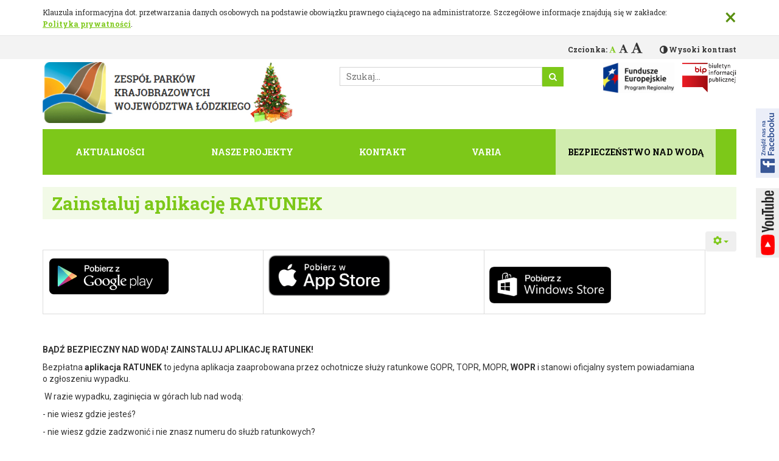

--- FILE ---
content_type: text/html; charset=utf-8
request_url: https://npk.parkilodzkie.pl/bezpieczenstwo-nad-woda/aplikacja-ratunek
body_size: 8854
content:
<!DOCTYPE html>
<html lang="pl-pl" dir="ltr">
<head>
    <meta http-equiv="X-UA-Compatible" content="IE=edge">
    <meta name="viewport" content="width=device-width, initial-scale=1">
    <!-- The above 2 meta tags *must* come first in the head; any other head content must come *after* these tags -->
    <meta name="google-site-verification" content="Zq1FshVMBZwT1FydoyV37CO_FXtAKeRCD39QUWzpYgk" />
    <meta charset="utf-8" />
	<base href="https://npk.parkilodzkie.pl/bezpieczenstwo-nad-woda/aplikacja-ratunek" />
	<meta name="rights" content="Zespół Parków Krajobrazowych Województwa Łódzkiego" />
	<meta name="fb:app_id" content="255829641243428" />
	<meta property="og:description" content="


&amp;nbsp;

&amp;nbsp;



&amp;nbsp;
BĄDŹ BEZPIECZNY NAD WODĄ! ZAINSTALUJ APLIKACJĘ RATUNEK!
Bezpłatna&amp;nbsp;aplikacja RATUNEK&amp;nbsp;to jedyna aplikacja zaaprobowana przez ochotnicze służy ratunkowe GOPR, TOPR, MOPR,&amp;nbsp;WOPR&amp;nbsp;i stanowi oficjalny system powiadamiana o zgłoszeniu wypadku.
&amp;nbsp;W razie wypadku, zaginięcia w górach lub nad wodą:
- nie wiesz gdzie jesteś?
- nie wiesz gdzie zadzwonić i nie znasz numeru do służb ratunkowych?
W takiej sytuacji wystarczy użyć&amp;nbsp;aplikacji RATUNEK, która w trakcie zgłoszenia wypadku podaje Twoją dokładną lokalizację.

Aplikacja RATUNEK&amp;nbsp;pozwala zlokalizować miejsce/osobę, z którego pochodzi zgłoszenie o niebezpieczeństwie.
Dzięki aplikacji&amp;nbsp; ratownicy mogą bardzo szybko dotrzeć do poszkodowanych.
Aplikacja umożliwia automatyczne przesłanie SMS z lokalizacją osoby dzwoniącej i kontakt telefoniczny ze Służbami Ratowniczymi działającymi w Polsce, na obszarach wodnych, czyli&amp;nbsp;WOPR&amp;nbsp;i MOPR oraz w regionach górskich, czyli GOPR i TOPR.

Numer ratunkowy nad wodą&amp;nbsp;601 100 100&amp;nbsp;udostępniony przez operatora telefonii komórkowej Plus jest zintegrowany z aplikacją.
Funkcje aplikacji RATUNEK:
WEZWANIE POMOCY
Łączy Cię ze zintegrowanym z aplikacją numerem ratunkowym w górach (TOPR, GOPR) lub nad wodą (WOPR, MOPR)
AUTOMATYCZNA LOKALIZACJA POTRZEBUJĄCEGO POMOCY
Już w trakcie rozmowy z ratownikiem (w systemie Android) lub bezpośrednio po niej (w systemie Windows, iOS), służby ratunkowe otrzymują SMS z informacją o Twojej lokalizacji. Ratownicy wiedzą więc z dokładnością do 3 metrów, gdzie Ciebie szukać, nawet wtedy, gdy Ty sam nie wiesz, gdzie się znajdujesz.
KSIĄŻECZKA MEDYCZNA
Przekazuje ratownikom wpisane przez Ciebie ważne informacje o stanie Twojego zdrowia, przydatne w sytuacji ratunkowej oraz kontakt do osoby, którą chcesz by powiadomili o wypadku.
Więcej informacji jak działa aplikacja na stronie jej twórców: RATUNEK" />
	<meta property="og:image" content="https://npk.parkilodzkie.pl/images/open-graph/facebook.jpg" />
	<meta property="og:image:secure_url" content="https://npk.parkilodzkie.pl/images/open-graph/facebook.jpg" />
	<meta property="og:title" content="Zainstaluj aplikację RATUNEK" />
	<meta property="og:type" content="article" />
	<meta name="generator" content="CMS" />
	<title>Aplikacja RATUNEK</title>
	<link href="https://npk.parkilodzkie.pl/plugins/content/addtoany/addtoany.css" rel="stylesheet" />
	<link href="/plugins/system/jce/css/content.css?badb4208be409b1335b815dde676300e" rel="stylesheet" />
	<link rel="stylesheet" href="/media/com_jchoptimize/cache/css/9056b3995529783b3f6192cfd4de56d8.css" />
	<link href="/templates/site/bower_components/jQuery.mmenu/dist/jquery.mmenu.css?fd411c12fab13fb825755dea05d8d5b6" rel="stylesheet" />
	<link rel="stylesheet" href="/media/com_jchoptimize/cache/css/1c8b505c630fb7a3e9252392b7969f90.css" />
	<link href="/media/com_finder/css/finder.css?fd411c12fab13fb825755dea05d8d5b6" rel="stylesheet" />
	
	
	
	
	
	
	
	
	
	
	
	
	
	
	
	
	
	

    <!-- App stylesheets -->
    <link rel="stylesheet" href="/media/com_jchoptimize/cache/css/4a36345b6616c8cd025398ef8bd38d2c.css" />
    
    <!-- http://realfavicongenerator.net -->
    <link rel="apple-touch-icon" sizes="180x180" href="/templates/site/favicons/apple-touch-icon.png">
    <link rel="icon" type="image/png" sizes="32x32" href="/templates/site/favicons/favicon-32x32.png">
    <link rel="icon" type="image/png" sizes="16x16" href="/templates/site/favicons/favicon-16x16.png">
    <link rel="manifest" href="/templates/site/favicons/manifest.json">
    <link rel="mask-icon" href="/templates/site/favicons/safari-pinned-tab.svg" color="#337ab7">
    <link rel="shortcut icon" href="/templates/site/favicons/favicon.ico">
    
    
    <meta name="apple-mobile-web-app-title" content="Site">
    <meta name="application-name" content="Site">
    <meta name="msapplication-config" content="/templates/site/favicons/browserconfig.xml">
    <meta name="theme-color" content="#337ab7">
    <meta name="deklaracja-dostępności" content="https://parkilodzkie.pl/bip/deklaracja-dostepnosci">

    <!-- HTML5 sh   im and Respond.js for IE8 support of HTML5 elements and media queries -->
    <!-- WARNING: Respond.js doesn't work if you view the page via file:// -->
    <!--[if lt IE 9]>
    <script src="/templates/site/bower_components/html5shiv/dist/html5shiv.min.js" defer></script>
    <script src="/templates/site/bower_components/respond/dest/respond.min.js" defer></script>
    <script src="/templates/site/bower_components/selectivizr/selectivizr.js" defer></script>
    <![endif]-->
    
    <style>
        .c-top-menu ul, .c-top-menu ul li ul li a {
            background: #7dc819        }

        .moduletable h3:before {
            border-top-color: #7dc819        }

        .s-content .c-content .page-header {
            background: rgba(125, 200, 25, .1);
        }

        .s-content .c-content .page-header h2, .s-content .c-content .page-header h2 a {
            color: #7dc819;
        }

        .back-logo a, .c-font .c-font__list .c-font__item.is-active .c-font__link {
            color: #7dc819;
        }

        .readmore a {
            color: #7dc819;
        }

        .icons .btn {
            color: #7dc819;
        }

        .btn-primary, .c-search .btn-primary {
            background: #7dc819;
            border-color: #7dc819;
        }

        .c-top-menu ul li ul:before {
            background-color: #7dc819;
            border: 1px solid #7dc819;
        }

        .c-top-menu ul li.active > a {
            background: rgba(255, 255, 255, .65);
        }

        .lodzkie {
            background: #7dc819;
        }

        .s-content .raxo-related-articles .raxo-name, .s-content .raxo-related-articles .raxo-item .raxo-content {
            border-color: #7dc819;
        }
        .s-content .pagination ul li span{
            background: #7dc819;
        }

        .s-content .pagination ul li a:focus, .s-content .pagination ul li a:hover{
            background: #7dc819 !important;
        }
        .s-content .raxo-related-articles .raxo-item .raxo-readmore {
            background: #7dc819;
        }
        a{
            color: #7dc819;
        }

        .c-top-menu ul li.active > a, .c-top-menu ul li.active > span, .c-top-menu ul li.is-focus > a, .c-top-menu ul li:hover > a, .c-top-menu ul li:hover > span {
/*            background: *//* * 1.2;*/
            background: rgba(255, 255, 255, .65);
        }
    </style>
	<script src="https://static.addtoany.com/menu/page.js" async></script>
<script src="/media/com_jchoptimize/cache/js/b329ceb9243135e570cdc432985c4910.js"></script>
	<script>
jQuery(window).on('load',  function() {
				new JCaption('img.caption');
			});
    var baseURL = "";
    var root = "https://npk.parkilodzkie.pl/";
    var template = "/templates/site";

    var $buoop = {
        api: 4,
        newwindow: false,
        vs: {i:10, f:-4, o:-4, s:8, c:-4}
    };
    function $buo_f() {
        var e = document.createElement("script");
        e.src = "//browser-update.org/update.min.js";
        document.body.appendChild(e);
    };
    try {
        document.addEventListener("DOMContentLoaded", $buo_f, false)
    }
    
    catch(e) {
        window.attachEvent("onload", $buo_f)
    }

        (function(i,s,o,g,r,a,m){i["GoogleAnalyticsObject"]=r;i[r]=i[r]||function(){
        (i[r].q=i[r].q||[]).push(arguments)},i[r].l=1*new Date();a=s.createElement(o),
        m=s.getElementsByTagName(o)[0];a.async=1;a.src=g;m.parentNode.insertBefore(a,m)
        })(window,document,"script","https://www.google-analytics.com/analytics.js","ga");
        
        ga("create", "UA-46762658-1", "auto");
        ga("send", "pageview");
    
	jQuery(function ($) {
		initChosen();
		$("body").on("subform-row-add", initChosen);

		function initChosen(event, container)
		{
			container = container || document;
			$(container).find(".advancedSelect").chosen({"disable_search_threshold":10,"search_contains":true,"allow_single_deselect":true,"placeholder_text_multiple":"Wpisz lub wybierz opcj\u0119.","placeholder_text_single":"Wybierz jak\u0105\u015b opcj\u0119","no_results_text":"Nie ma pasuj\u0105cych wynik\u00f3w"});
		}
	});
	jQuery(function($){ initTooltips(); $("body").on("subform-row-add", initTooltips); function initTooltips (event, container) { container = container || document;$(container).find(".hasTooltip").tooltip({"html": true,"container": "body"});} });
jQuery(document).ready(function() {
	var value, searchword = jQuery('#mod-finder-searchword122');

		// Get the current value.
		value = searchword.val();

		// If the current value equals the default value, clear it.
		searchword.on('focus', function ()
		{
			var el = jQuery(this);

			if (el.val() === 'Szukaj...')
			{
				el.val('');
			}
		});

		// If the current value is empty, set the previous value.
		searchword.on('blur', function ()
		{
			var el = jQuery(this);

			if (!el.val())
			{
				el.val(value);
			}
		});

		jQuery('#mod-finder-searchform122').on('submit', function (e)
		{
			e.stopPropagation();
			var advanced = jQuery('#mod-finder-advanced122');

			// Disable select boxes with no value selected.
			if (advanced.length)
			{
				advanced.find('select').each(function (index, el)
				{
					var el = jQuery(el);

					if (!el.val())
					{
						el.attr('disabled', 'disabled');
					}
				});
			}
		});
	var suggest = jQuery('#mod-finder-searchword122').autocomplete({
		serviceUrl: '/component/finder/?task=suggestions.suggest&amp;format=json&amp;tmpl=component',
		paramName: 'q',
		minChars: 1,
		maxHeight: 400,
		width: 300,
		zIndex: 9999,
		deferRequestBy: 500
	});});
	</script>
<script src="https://connect.facebook.net/pl_PL/all.js#xfbml=1&version=2.4&appId=255829641243428"></script>
	<script src="/templates/site/bower_components/bootstrap-sass/assets/javascripts/bootstrap.min.js" defer></script>
<script src="/templates/site/bower_components/fitvids/jquery.fitvids.js" defer></script>
<script src="/templates/site/bower_components/jquery.typographer/dist/jquery.typographer.min.pack.js" defer></script>
<script src="/templates/site/bower_components/js-cookie/src/js.cookie.js" defer></script>
<script src="/templates/site/bower_components/jquery.easy-pie-chart/dist/jquery.easypiechart.min.js" defer></script>
<script src="/templates/site/bower_components/letteringjs/jquery.lettering.js" defer></script>
<script src="/templates/site/bower_components/matchHeight/dist/jquery.matchHeight-min.js" defer></script>
<script src="/templates/site/bower_components/jQuery.mmenu/dist/jquery.mmenu.js" defer></script>
<script src="/templates/site/dist/js/e-smart-zoom-jquery.min.js" defer></script>
<script src="/templates/site/dist/js/app-639bb5f7c3.min.js" defer></script>
<script src="/templates/site/dist/js/jquery.pan.js" defer></script>
</head>
<body class="com_content view-article no-layout no-task itemid-800 no-tmpl suffix-site "><!-- Title -->
<h1 class="sr-only">Aplikacja RATUNEK</h1>
<!-- Skip links -->
<a href="#skip-to-main-content" class="sr-only sr-only-focusable c-skip-links js-skip-links">
    <div class="container c-skip-links__container">
        <span class="c-skip-links__text">Przejdź do głównej treści</span>
    </div>
</a>
<!-- Cookies -->
<div class="c-cookies js-cookies">
    <div class="container c-cookies__container">
        <div class="c-cookies__inner">
            <span class="c-cookies__text">Klauzula informacyjna dot. przetwarzania danych osobowych na podstawie obowiązku prawnego ciążącego na administratorze. Szczegółowe informacje znajdują się w zakładce: <a href="/polityka-prywatnosci" class="c-cookies__link">Polityka prywatności</a>.</span>
            <button type="button" class="close c-cookies__close js-cookies__close"
            aria-label="Zamknij">
            <span aria-hidden="true">&times;</span>
        </button>
    </div>
</div>
</div>
<!-- System message -->
<div class="container">
    <!-- message -->
    <div id="system-message-container">
	</div>

</div>
<div class="sn-container">
    <!-- The page -->
    <div class="page">
        <div class="header">
            <a href="#mmenu" id="mmenu-link" class="hidden-md hidden-lg"></a>
            <!-- Promo -->
                        <header>
                <div class="top_bar">
                    <div class="container">
                        <div class="row">
                            <div class="col-sm-6">
                                <div class="back-logo"><a href="/">Zespół Parków Krajobrazowych
                                Województwa Łódzkiego</a></div>
                            </div>
                            <div class="col-sm-6">
                                <div class="availability">
                                    <!-- Font -->
                                    <div class="c-font">
                                        <p class="c-font__text">Czcionka:</p>
                                        <ul class="c-font__list">
                                            <li class="c-font__item js-font__item--default">
                                                <a href="#!" class="c-font__link js-font__link" data-font-size="14"
                                                data-font-active="default"
                                                title="Czcionka domyślna"><span
                                                class="fa fa-font" aria-hidden="true"></span></a>
                                            </li>
                                            <li class="c-font__item js-font__item--medium">
                                                <a href="#!" class="c-font__link c-font__link--medium js-font__link"
                                                data-font-size="16" data-font-active="medium"
                                                title="Czcionka średnia"><span
                                                class="fa fa-font" aria-hidden="true"></span></a>
                                            </li>
                                            <li class="c-font__item js-font__item--big">
                                                <a href="#!" class="c-font__link c-font__link--big js-font__link"
                                                data-font-size="18" data-font-active="big"
                                                title="Czcionka duża"><span
                                                class="fa fa-font"
                                                aria-hidden="true"></span></a>
                                            </li>
                                        </ul>
                                    </div>
                                    <!-- Contrast -->
                                    <a href="#!"
                                    class="c-contrast js-contrast">Wysoki kontrast</a>
                                </div>
                            </div>
                        </div>
                    </div>
                </div>
                <div class="container">
                    <div class="row myrow">
                        <div
                        class="col-sm-5 col-xs-12 logo ">
                                                        <a href="/" class="c-logo"><img src="https://npk.parkilodzkie.pl/images/szablon/logo-boze-narodzenie.jpg" alt="Strona główna" class="img-responsive c-logo__img"></a>                                                    </div>
                        <div class="col-sm-7">
                            <div class="row ">
                                <div class="col-sm-12">
                                </div>
                            </div>
                            <div class="row">
                                <div class="col-sm-7">
                                    <div class="c-search">
                                        
<form id="mod-finder-searchform122" action="/wynik-wyszukiwania" method="get" class="form-search">
	<div class="finder">
		<label for="mod-finder-searchword122" class="element-invisible finder"> </label><input type="text" name="q" id="mod-finder-searchword122" class="search-query input-medium" size="25" value="" placeholder="Szukaj..."/><button class="btn btn-primary hasTooltip  finder" type="submit" title="Idź"> </button>
							</div>
</form>

                                    </div>
                                </div>
                                <div class="col-sm-5 col-xs-5 bip">
                                                                            <div class="c-bip">
                                            

<div class="custom"  >
	<!-- START: Articles Anywhere --><ul>
<li><a href="/bip/projekty-ue" rel="nofollow"><img src="/images/bip/fundusze-europejskie.jpg" alt="fundusze europejskie" width="116" height="50"></a></li>
<li><a href="/bip" rel="nofollow"><img src="/images/bip.png" alt="bip" width="77" height="50"></a></li>
</ul>
<!-- END: Articles Anywhere --></div>

                                        </div>
                                                                    </div>
                            </div>
                        </div>
                    </div>
                </div>
            </header>
        </div>
    </div>
    <!-- The menu -->
    <nav class="mmenu">
    </nav>
    <div class="container hidden-xs hidden-sm">
                    <div class="c-top-menu">
                <nav id="menu">
                    		<div class="moduletable">

					<h2 class=" sr-only">Menu top</h2>
		
			<ul class="nav menu mod-list">
<li class="item-475"><a href="/aktualnosci-zpkwl" >Aktualności</a></li><li class="item-142 divider deeper parent"><span class="separator ">Nasze projekty</span>
<ul class="nav-child unstyled small"><li class="item-911"><a href="/projekty/owocowe-lodzkie" >Owocowe łódzkie</a></li><li class="item-724"><a href="/projekty/zazieleniamy-lodzkie" >Zazieleniamy łódzkie</a></li><li class="item-611"><a href="/projekty/sady-tradycyjne" >Sady tradycyjne</a></li><li class="item-695"><a href="/projekty/biogov" >BioGov</a></li><li class="item-696"><a href="/projekty/owoce-pamieci" >Owoce Pamięci</a></li><li class="item-697"><a href="/projekty/aktywnosci-turystyczne" >Aktywności turystyczne</a></li></ul></li><li class="item-147"><a href="/kontakt" >Kontakt</a></li><li class="item-145 divider deeper parent"><span class="separator ">Varia</span>
<ul class="nav-child unstyled small"><li class="item-613"><a href="/varia/wydawnictwa-zpkwl" >Wydawnictwa ZPKWŁ</a></li><li class="item-197"><a href="/varia/dotacje-z-wfosigw" >Dotacje z WFOŚIGW</a></li></ul></li><li class="item-798 active divider deeper parent"><span class="separator ">Bezpieczeństwo nad wodą</span>
<ul class="nav-child unstyled small"><li class="item-802"><a href="/bezpieczenstwo-nad-woda/badz-bezpieczny" >Bądź bezpieczny!</a></li><li class="item-800 current active"><a href="/bezpieczenstwo-nad-woda/aplikacja-ratunek" >Aplikacja RATUNEK</a></li><li class="item-799"><a href="/bezpieczenstwo-nad-woda/analizy-i-mapy-zagrozen" >Analizy i mapy zagrożeń</a></li></ul></li></ul>

		</div>

	
                </nav>
            </div>
            </div>
            <!-- Content -->
    <main id="skip-to-main-content" class="s-content js-content" tabindex="-1">
        <!-- position content-top -->
        <!--  -->
        <section class="s-news">
            <div class="container">
                
            </div>
        </section>

                        
<section class="c-content">
    <div class="container">
        <div class="row">
                    <div class="col-sm-12">

            

            <!-- component -->
            <div class="item-page" itemscope itemtype="https://schema.org/Article">
	<meta itemprop="inLanguage" content="pl-PL" />
	
		
			<div class="page-header">
					<h2 itemprop="headline">
				Zainstaluj aplikację RATUNEK			</h2>
									</div>
							
<div class="icons">
	
					<div class="btn-group pull-right">
				<button class="btn dropdown-toggle" type="button" id="dropdownMenuButton-1706" aria-label="Narzędzia użytkownika"
				data-toggle="dropdown" aria-haspopup="true" aria-expanded="false">
					<span class="icon-cog" aria-hidden="true"></span>
					<span class="caret" aria-hidden="true"></span>
				</button>
								<ul class="dropdown-menu" aria-labelledby="dropdownMenuButton-1706">
											<li class="print-icon"> <a href="/bezpieczenstwo-nad-woda/aplikacja-ratunek?tmpl=component&amp;print=1" title="Wydrukuj artykuł < Zainstaluj aplikację RATUNEK >" onclick="window.open(this.href,'win2','status=no,toolbar=no,scrollbars=yes,titlebar=no,menubar=no,resizable=yes,width=640,height=480,directories=no,location=no'); return false;" rel="nofollow">			<span class="icon-print" aria-hidden="true"></span>
		Drukuj	</a> </li>
																			</ul>
			</div>
		
	</div>
			
		
	
	
		
						<div itemprop="articleBody">
		<table style="border-style: inherit; border-color: #000000;">
<tbody>
<tr>
<td><a href="https://play.google.com/store/apps/details?id=com.pagasolutions.emergencycall_pl" rel="nofollow"><img src="/images/phocagallery/zpkwl/bezpieczenstwo-nad-woda/pobierz-z-google-play.png" alt="pobierz z google play" width="200" height="69" /></a>&nbsp;</td>
<td><a href="https://apps.apple.com/pl/app/ratunek/id1147162181?l=pl" rel="nofollow"><img src="/images/phocagallery/zpkwl/bezpieczenstwo-nad-woda/pobierz-z-app-store.png" alt="pobierz z app store" width="200" height="67" /></a></td>
<td>&nbsp;<a href="https://www.microsoft.com/pl-pl/store/p/ratunek/9nblggh4sk6k" rel="nofollow"><img src="/images/phocagallery/zpkwl/bezpieczenstwo-nad-woda/pobierz-z-windows-store.png" alt="pobierz z windows store" width="200" height="60" /></a></td>
</tr>
</tbody>
</table>
<p>&nbsp;</p>
<p><strong>BĄDŹ BEZPIECZNY NAD WODĄ! ZAINSTALUJ APLIKACJĘ RATUNEK!</strong></p>
<p>Bezpłatna&nbsp;<strong>aplikacja RATUNEK</strong>&nbsp;to jedyna aplikacja zaaprobowana przez ochotnicze służy ratunkowe GOPR, TOPR, MOPR,&nbsp;<strong>WOPR&nbsp;</strong>i stanowi oficjalny system powiadamiana o zgłoszeniu wypadku.</p>
<p>&nbsp;W razie wypadku, zaginięcia w górach lub nad wodą:</p>
<p>- nie wiesz gdzie jesteś?</p>
<p>- nie wiesz gdzie zadzwonić i nie znasz numeru do służb ratunkowych?</p>
<p>W takiej sytuacji wystarczy użyć&nbsp;<strong>aplikacji RATUNEK</strong>, która w trakcie zgłoszenia wypadku podaje Twoją dokładną lokalizację.</p>
<ul>
<li><strong>Aplikacja RATUNEK</strong>&nbsp;pozwala zlokalizować miejsce/osobę, z którego pochodzi zgłoszenie o niebezpieczeństwie.</li>
<li>Dzięki aplikacji&nbsp; ratownicy mogą bardzo szybko dotrzeć do poszkodowanych.</li>
<li>Aplikacja umożliwia automatyczne przesłanie SMS z lokalizacją osoby dzwoniącej i kontakt telefoniczny ze Służbami Ratowniczymi działającymi w Polsce, na obszarach wodnych, czyli&nbsp;<strong>WOPR</strong>&nbsp;i MOPR oraz w regionach górskich, czyli GOPR i TOPR.</li>
</ul>
<p>Numer ratunkowy nad wodą&nbsp;<span style="font-size: 14pt;"><strong>601 100 100</strong></span>&nbsp;udostępniony przez operatora telefonii komórkowej Plus jest zintegrowany z aplikacją.</p>
<p><strong>Funkcje aplikacji RATUNEK:</strong></p>
<p><strong>WEZWANIE POMOCY</strong></p>
<p>Łączy Cię ze zintegrowanym z aplikacją numerem ratunkowym w górach (TOPR, GOPR) lub nad wodą (<strong>WOPR</strong>, MOPR)</p>
<p><strong>AUTOMATYCZNA LOKALIZACJA POTRZEBUJĄCEGO POMOCY</strong></p>
<p>Już w trakcie rozmowy z ratownikiem (w systemie Android) lub bezpośrednio po niej (w systemie Windows, iOS), służby ratunkowe otrzymują SMS z informacją o Twojej lokalizacji. Ratownicy wiedzą więc z dokładnością do 3 metrów, gdzie Ciebie szukać, nawet wtedy, gdy Ty sam nie wiesz, gdzie się znajdujesz.</p>
<p><strong>KSIĄŻECZKA MEDYCZNA</strong></p>
<p>Przekazuje ratownikom wpisane przez Ciebie ważne informacje o stanie Twojego zdrowia, przydatne w sytuacji ratunkowej oraz kontakt do osoby, którą chcesz by powiadomili o wypadku.</p>
<p>Więcej informacji jak działa aplikacja na stronie jej twórców: <span style="color: #ffffff; background-color: #000080;"><a href="http://www.ratunek.eu/jak-dziala/" rel="nofollow" style="color: #ffffff; background-color: #000080;">RATUNEK</a></span></p> <div class="addtoany_container"><span class="a2a_kit a2a_kit_size_24 addtoany_list" data-a2a-url="https://npk.parkilodzkie.pl/bezpieczenstwo-nad-woda/aplikacja-ratunek" data-a2a-title="Zainstaluj aplikację RATUNEK">
<a class="a2a_button_facebook" title="Facebook"></a>
<a class="a2a_button_google_plus" title="Google Plus"></a>
<a class="a2a_dd" title="Więcej serwisów społecznościowych"></a>
</span>
</div>	</div>

											<dl class="article-info muted">

		
			<dt class="article-info-term">
							</dt>

							<dd class="createdby" itemprop="author" itemscope itemtype="https://schema.org/Person">
					<span itemprop="name">DCh.</span>	</dd>
			
			
			
			
			
		
					
			
						</dl>
					
									</div>
            <!-- position content-bottom -->
            

                        <div class="fb_share">
                
            </div>
                    </div>
</div>
</div>
</section>
<section class="s-other_parks">
    <div class="container">
        <div class="row">
            <div class="col-sm-6">
                                    <div class="other-parks">
                        <ul class="nav menu mod-list">
<li class="item-414"><a href="/" ><img src="/images/szablon/logo_small.png" alt="Zespół Parków Krajobrazowych Województwa Łódzkiego" /><span class="image-title">Zespół Parków Krajobrazowych Województwa Łódzkiego</span></a></li><li class="item-151"><a href="/pkwl" ><img src="/images/szablon/logo-pkwl.png" alt="Park Krajobrazowy Wzniesień Łódzkich" /><span class="image-title">Park Krajobrazowy Wzniesień Łódzkich</span></a></li><li class="item-152 deeper parent"><a href="/spk" ><img src="/images/szablon/logo-spk.png" alt="Sieradzkie Parki Krajobrazowe" /><span class="image-title">Sieradzkie Parki Krajobrazowe</span></a><ul class="nav-child unstyled small"><li class="item-435"><a href="/spk/zaleczanski-pk" ><img src="/images/szablon/zpk-logo-64.png" alt="Załęczański Park Krajobrazowy" /></a></li><li class="item-436"><a href="/spk/pk-miedzyrzecza-warty-i-widawki" ><img src="/images/szablon/pkmwiw-logo-64.png" alt="Park Krajobrazowy Międzyrzecza Warty i Widawki" /></a></li></ul></li><li class="item-153 deeper parent"><a href="/npk" ><img src="/images/szablon/logo-npk.png" alt="Nadpiliczne Parki Krajobrazowe" /><span class="image-title">Nadpiliczne Parki Krajobrazowe</span></a><ul class="nav-child unstyled small"><li class="item-432"><a href="/npk/przedborski-pk" ><img src="/images/szablon/przedbpk-logo-64.png" alt="Przedborski Park Krajobrazowy" /></a></li><li class="item-433"><a href="/npk/sulejowski-pk" ><img src="/images/szablon/sulejpk-logo-64.png" alt="Sulejowski Park Krajobrazowy " /></a></li><li class="item-434"><a href="/npk/spalski-pk" ><img src="/images/szablon/spalspk-logo-64.png" alt="Spalski Park Krajobrazowy" /></a></li></ul></li><li class="item-154"><a href="/bpk" ><img src="/images/szablon/logo-bpk.png" alt="Bolimowski Park Krajobrazowy" /><span class="image-title">Bolimowski Park Krajobrazowy</span></a></li></ul>

                    </div>
                            </div>
            <div class="col-sm-6">
                <div class="">
                    <img src="/templates/site/dist/img/lodzkie-promuje.png"/>
                </div>
            </div>
        </div>
    </div>
</section>
<!-- Promo -->
</main>
</div>
<footer class="s-footer">
    <div class="container">
        <div class="row">
            <div class="col-sm-12">
                <!-- Copyright -->
                <!-- Author: sm32 STUDIO -->
                <ul class="c-copyright">
                    <li class="c-copyright__item">&copy; 2026 ZPKWŁ</li> |
                    <li class="c-copyright__item"><a href="https://parkilodzkie.pl/bip/deklaracja-dostepnosci" style="color: #fff;">Deklaracja dostępności </a></li>

                     |
                        <li class="c-copyright__item c-copyright__item--last">Wykonanie: sm32 STUDIO</li>
                                        </ul>


                <ul class="nav menu social-media mod-list">
<li class="item-163"><a href="https://www.facebook.com/zpkwl/" class=" fa fa-facebook" target="_blank" rel="noopener noreferrer">Facebook</a></li><li class="item-164"><a href="https://www.youtube.com/user/zpkwl" class="fa fa-youtube" target="_blank" rel="noopener noreferrer">Youtube</a></li></ul>

            </div>
        </div>
    </div>
</footer>
<!-- Facebook Page -->
<!-- https://developers.facebook.com/docs/plugins/page-plugin -->
<div class="hidden-xs c-fb-page js-fb-page">
    <a href="#!" class="c-fb-page__link js-fb-page__link"
    title="Znajdź nas na Facebooku"></a>
    <div class="c-fb-page__content js-fb-page__content">
        <div class="fb-page" data-href="https://www.facebook.com/zpkwl/?fref=ts" data-tabs="timeline"
        data-height="400"
        data-small-header="false" data-adapt-container-width="true" data-hide-cover="false"
        data-show-facepile="true">
        <blockquote cite="https://www.facebook.com/zpkwl/?fref=ts" class="fb-xfbml-parse-ignore"><a
            href="https://www.facebook.com/zpkwl/?fref=ts">Zespół Parków Krajobrazowych Województwa
        Łódzkiego</a></blockquote>
    </div>
</div>
</div>
<div class="hidden-xs">
    <a class="yt-page-link" href="https://www.youtube.com/user/zpkwl" target="_blank">youtube</a>
</div>



<!-- Scroll top -->
<a href="#!" class="hidden-xs c-scroll-top js-scroll-top" title="Przewiń do góry"></a>
<!-- position debug -->


<script>
    jQuery(window).load(function(){
      jQuery('.phocagallery-box-file').each(function(){
        jQuery(this).find('a.slimbox > a.slimbox img').unwrap('a');
    })
  })

</script>

</body>
</html>
